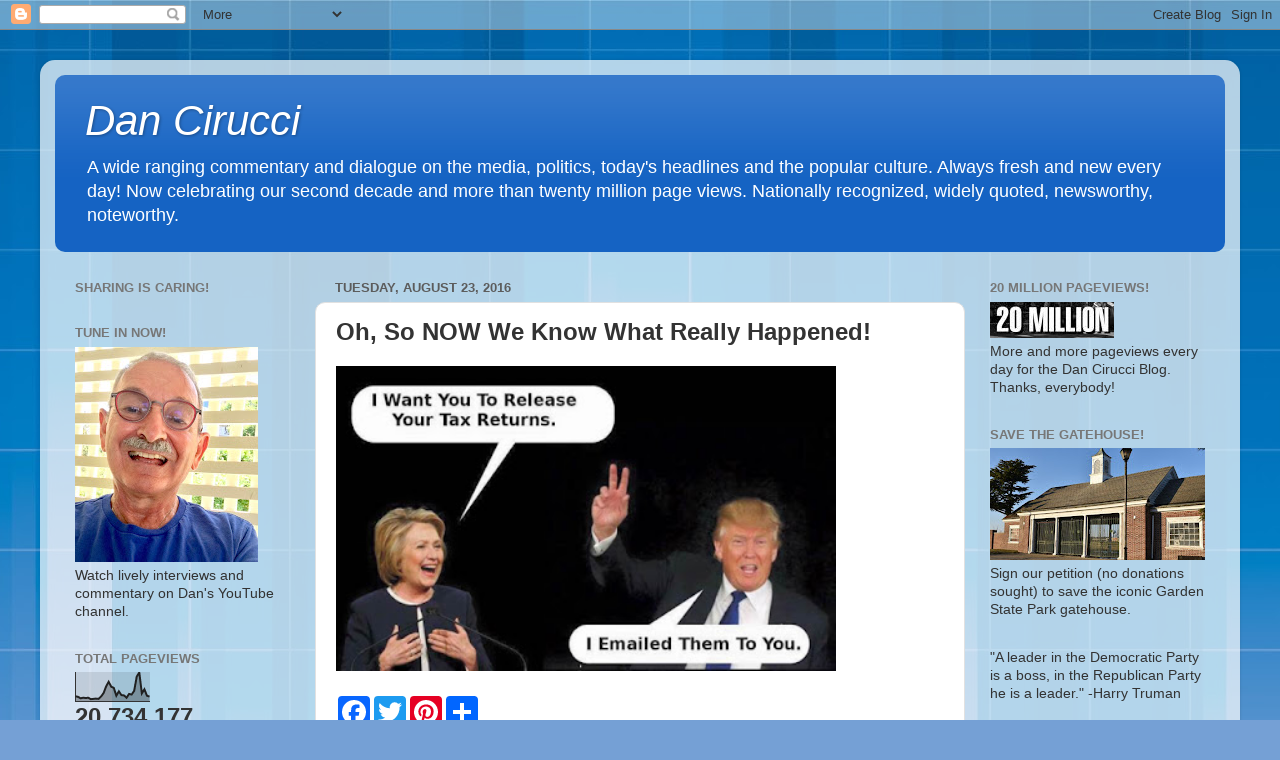

--- FILE ---
content_type: text/html; charset=UTF-8
request_url: https://dancirucci.blogspot.com/b/stats?style=BLACK_TRANSPARENT&timeRange=ALL_TIME&token=APq4FmBKT-ZpeGiBirMfzJE9y-z6rQizM_YASAvHFItRw1JMw20nIA6NN8wCApY51U46Ez76a0ioekkpSMseZVEfDgHFk-vuGQ
body_size: -8
content:
{"total":20734177,"sparklineOptions":{"backgroundColor":{"fillOpacity":0.1,"fill":"#000000"},"series":[{"areaOpacity":0.3,"color":"#202020"}]},"sparklineData":[[0,18],[1,16],[2,11],[3,13],[4,12],[5,13],[6,8],[7,9],[8,10],[9,9],[10,17],[11,29],[12,52],[13,68],[14,51],[15,47],[16,20],[17,35],[18,22],[19,21],[20,13],[21,26],[22,24],[23,37],[24,86],[25,100],[26,28],[27,42],[28,20],[29,17]],"nextTickMs":3519}

--- FILE ---
content_type: text/html; charset=utf-8
request_url: https://www.google.com/recaptcha/api2/aframe
body_size: 267
content:
<!DOCTYPE HTML><html><head><meta http-equiv="content-type" content="text/html; charset=UTF-8"></head><body><script nonce="EpNqpa0fr2SHn8GlH-ZqWA">/** Anti-fraud and anti-abuse applications only. See google.com/recaptcha */ try{var clients={'sodar':'https://pagead2.googlesyndication.com/pagead/sodar?'};window.addEventListener("message",function(a){try{if(a.source===window.parent){var b=JSON.parse(a.data);var c=clients[b['id']];if(c){var d=document.createElement('img');d.src=c+b['params']+'&rc='+(localStorage.getItem("rc::a")?sessionStorage.getItem("rc::b"):"");window.document.body.appendChild(d);sessionStorage.setItem("rc::e",parseInt(sessionStorage.getItem("rc::e")||0)+1);localStorage.setItem("rc::h",'1769332884865');}}}catch(b){}});window.parent.postMessage("_grecaptcha_ready", "*");}catch(b){}</script></body></html>